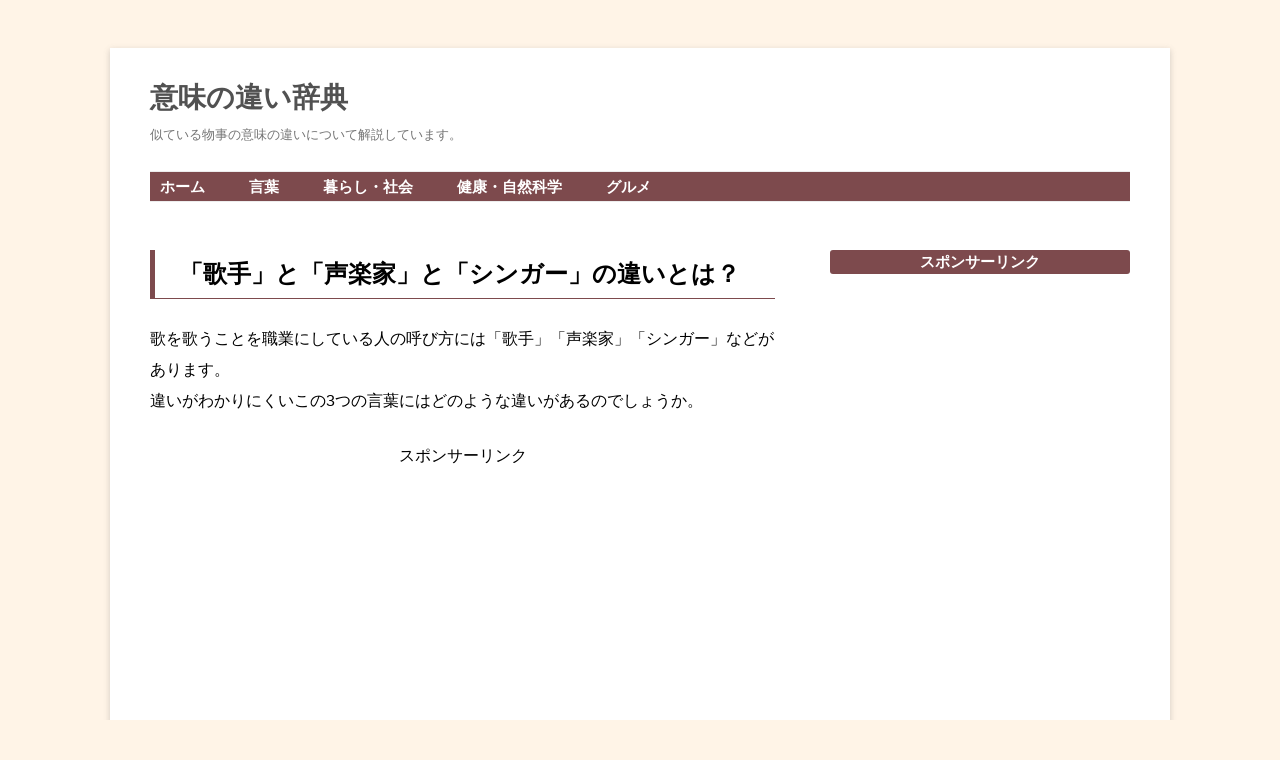

--- FILE ---
content_type: text/html; charset=UTF-8
request_url: https://goldenlake24.com/2019/01/24/%E3%80%8C%E6%AD%8C%E6%89%8B%E3%80%8D%E3%81%A8%E3%80%8C%E5%A3%B0%E6%A5%BD%E5%AE%B6%E3%80%8D%E3%81%A8%E3%80%8C%E3%82%B7%E3%83%B3%E3%82%AC%E3%83%BC%E3%80%8D%E3%81%AE%E9%81%95%E3%81%84%E3%81%A8%E3%81%AF/
body_size: 9703
content:
<!DOCTYPE html>
<!--[if IE 7]>
<html class="ie ie7" lang="ja">
<![endif]-->
<!--[if IE 8]>
<html class="ie ie8" lang="ja">
<![endif]-->
<!--[if !(IE 7) & !(IE 8)]><!-->
<html lang="ja">
<!--<![endif]-->
<head>
<meta charset="UTF-8" />
<meta name="viewport" content="width=device-width" />
<title>「歌手」と「声楽家」と「シンガー」の違いとは？ | 意味の違い辞典</title>
<link rel="profile" href="https://gmpg.org/xfn/11" />
<link rel="pingback" href="https://goldenlake24.com/xmlrpc.php">
<!--[if lt IE 9]>
<script src="https://goldenlake24.com/wp-content/themes/twentytwelve/js/html5.js?ver=3.7.0" type="text/javascript"></script>
<![endif]-->
<meta name='robots' content='max-image-preview:large' />
<link rel='dns-prefetch' href='//secure.gravatar.com' />
<link rel='dns-prefetch' href='//stats.wp.com' />
<link rel='dns-prefetch' href='//v0.wordpress.com' />
<link rel='dns-prefetch' href='//i0.wp.com' />
<link rel="alternate" type="application/rss+xml" title="意味の違い辞典 &raquo; フィード" href="https://goldenlake24.com/feed/" />
<link rel="alternate" type="application/rss+xml" title="意味の違い辞典 &raquo; コメントフィード" href="https://goldenlake24.com/comments/feed/" />
<link rel="alternate" type="application/rss+xml" title="意味の違い辞典 &raquo; 「歌手」と「声楽家」と「シンガー」の違いとは？ のコメントのフィード" href="https://goldenlake24.com/2019/01/24/%e3%80%8c%e6%ad%8c%e6%89%8b%e3%80%8d%e3%81%a8%e3%80%8c%e5%a3%b0%e6%a5%bd%e5%ae%b6%e3%80%8d%e3%81%a8%e3%80%8c%e3%82%b7%e3%83%b3%e3%82%ac%e3%83%bc%e3%80%8d%e3%81%ae%e9%81%95%e3%81%84%e3%81%a8%e3%81%af/feed/" />
<script type="text/javascript">
/* <![CDATA[ */
window._wpemojiSettings = {"baseUrl":"https:\/\/s.w.org\/images\/core\/emoji\/15.0.3\/72x72\/","ext":".png","svgUrl":"https:\/\/s.w.org\/images\/core\/emoji\/15.0.3\/svg\/","svgExt":".svg","source":{"concatemoji":"https:\/\/goldenlake24.com\/wp-includes\/js\/wp-emoji-release.min.js?ver=6.5.7"}};
/*! This file is auto-generated */
!function(i,n){var o,s,e;function c(e){try{var t={supportTests:e,timestamp:(new Date).valueOf()};sessionStorage.setItem(o,JSON.stringify(t))}catch(e){}}function p(e,t,n){e.clearRect(0,0,e.canvas.width,e.canvas.height),e.fillText(t,0,0);var t=new Uint32Array(e.getImageData(0,0,e.canvas.width,e.canvas.height).data),r=(e.clearRect(0,0,e.canvas.width,e.canvas.height),e.fillText(n,0,0),new Uint32Array(e.getImageData(0,0,e.canvas.width,e.canvas.height).data));return t.every(function(e,t){return e===r[t]})}function u(e,t,n){switch(t){case"flag":return n(e,"\ud83c\udff3\ufe0f\u200d\u26a7\ufe0f","\ud83c\udff3\ufe0f\u200b\u26a7\ufe0f")?!1:!n(e,"\ud83c\uddfa\ud83c\uddf3","\ud83c\uddfa\u200b\ud83c\uddf3")&&!n(e,"\ud83c\udff4\udb40\udc67\udb40\udc62\udb40\udc65\udb40\udc6e\udb40\udc67\udb40\udc7f","\ud83c\udff4\u200b\udb40\udc67\u200b\udb40\udc62\u200b\udb40\udc65\u200b\udb40\udc6e\u200b\udb40\udc67\u200b\udb40\udc7f");case"emoji":return!n(e,"\ud83d\udc26\u200d\u2b1b","\ud83d\udc26\u200b\u2b1b")}return!1}function f(e,t,n){var r="undefined"!=typeof WorkerGlobalScope&&self instanceof WorkerGlobalScope?new OffscreenCanvas(300,150):i.createElement("canvas"),a=r.getContext("2d",{willReadFrequently:!0}),o=(a.textBaseline="top",a.font="600 32px Arial",{});return e.forEach(function(e){o[e]=t(a,e,n)}),o}function t(e){var t=i.createElement("script");t.src=e,t.defer=!0,i.head.appendChild(t)}"undefined"!=typeof Promise&&(o="wpEmojiSettingsSupports",s=["flag","emoji"],n.supports={everything:!0,everythingExceptFlag:!0},e=new Promise(function(e){i.addEventListener("DOMContentLoaded",e,{once:!0})}),new Promise(function(t){var n=function(){try{var e=JSON.parse(sessionStorage.getItem(o));if("object"==typeof e&&"number"==typeof e.timestamp&&(new Date).valueOf()<e.timestamp+604800&&"object"==typeof e.supportTests)return e.supportTests}catch(e){}return null}();if(!n){if("undefined"!=typeof Worker&&"undefined"!=typeof OffscreenCanvas&&"undefined"!=typeof URL&&URL.createObjectURL&&"undefined"!=typeof Blob)try{var e="postMessage("+f.toString()+"("+[JSON.stringify(s),u.toString(),p.toString()].join(",")+"));",r=new Blob([e],{type:"text/javascript"}),a=new Worker(URL.createObjectURL(r),{name:"wpTestEmojiSupports"});return void(a.onmessage=function(e){c(n=e.data),a.terminate(),t(n)})}catch(e){}c(n=f(s,u,p))}t(n)}).then(function(e){for(var t in e)n.supports[t]=e[t],n.supports.everything=n.supports.everything&&n.supports[t],"flag"!==t&&(n.supports.everythingExceptFlag=n.supports.everythingExceptFlag&&n.supports[t]);n.supports.everythingExceptFlag=n.supports.everythingExceptFlag&&!n.supports.flag,n.DOMReady=!1,n.readyCallback=function(){n.DOMReady=!0}}).then(function(){return e}).then(function(){var e;n.supports.everything||(n.readyCallback(),(e=n.source||{}).concatemoji?t(e.concatemoji):e.wpemoji&&e.twemoji&&(t(e.twemoji),t(e.wpemoji)))}))}((window,document),window._wpemojiSettings);
/* ]]> */
</script>
<style id='wp-emoji-styles-inline-css' type='text/css'>

	img.wp-smiley, img.emoji {
		display: inline !important;
		border: none !important;
		box-shadow: none !important;
		height: 1em !important;
		width: 1em !important;
		margin: 0 0.07em !important;
		vertical-align: -0.1em !important;
		background: none !important;
		padding: 0 !important;
	}
</style>
<link rel='stylesheet' id='wp-block-library-css' href='https://goldenlake24.com/wp-includes/css/dist/block-library/style.min.css?ver=6.5.7' type='text/css' media='all' />
<style id='wp-block-library-inline-css' type='text/css'>
.has-text-align-justify{text-align:justify;}
</style>
<style id='wp-block-library-theme-inline-css' type='text/css'>
.wp-block-audio figcaption{color:#555;font-size:13px;text-align:center}.is-dark-theme .wp-block-audio figcaption{color:#ffffffa6}.wp-block-audio{margin:0 0 1em}.wp-block-code{border:1px solid #ccc;border-radius:4px;font-family:Menlo,Consolas,monaco,monospace;padding:.8em 1em}.wp-block-embed figcaption{color:#555;font-size:13px;text-align:center}.is-dark-theme .wp-block-embed figcaption{color:#ffffffa6}.wp-block-embed{margin:0 0 1em}.blocks-gallery-caption{color:#555;font-size:13px;text-align:center}.is-dark-theme .blocks-gallery-caption{color:#ffffffa6}.wp-block-image figcaption{color:#555;font-size:13px;text-align:center}.is-dark-theme .wp-block-image figcaption{color:#ffffffa6}.wp-block-image{margin:0 0 1em}.wp-block-pullquote{border-bottom:4px solid;border-top:4px solid;color:currentColor;margin-bottom:1.75em}.wp-block-pullquote cite,.wp-block-pullquote footer,.wp-block-pullquote__citation{color:currentColor;font-size:.8125em;font-style:normal;text-transform:uppercase}.wp-block-quote{border-left:.25em solid;margin:0 0 1.75em;padding-left:1em}.wp-block-quote cite,.wp-block-quote footer{color:currentColor;font-size:.8125em;font-style:normal;position:relative}.wp-block-quote.has-text-align-right{border-left:none;border-right:.25em solid;padding-left:0;padding-right:1em}.wp-block-quote.has-text-align-center{border:none;padding-left:0}.wp-block-quote.is-large,.wp-block-quote.is-style-large,.wp-block-quote.is-style-plain{border:none}.wp-block-search .wp-block-search__label{font-weight:700}.wp-block-search__button{border:1px solid #ccc;padding:.375em .625em}:where(.wp-block-group.has-background){padding:1.25em 2.375em}.wp-block-separator.has-css-opacity{opacity:.4}.wp-block-separator{border:none;border-bottom:2px solid;margin-left:auto;margin-right:auto}.wp-block-separator.has-alpha-channel-opacity{opacity:1}.wp-block-separator:not(.is-style-wide):not(.is-style-dots){width:100px}.wp-block-separator.has-background:not(.is-style-dots){border-bottom:none;height:1px}.wp-block-separator.has-background:not(.is-style-wide):not(.is-style-dots){height:2px}.wp-block-table{margin:0 0 1em}.wp-block-table td,.wp-block-table th{word-break:normal}.wp-block-table figcaption{color:#555;font-size:13px;text-align:center}.is-dark-theme .wp-block-table figcaption{color:#ffffffa6}.wp-block-video figcaption{color:#555;font-size:13px;text-align:center}.is-dark-theme .wp-block-video figcaption{color:#ffffffa6}.wp-block-video{margin:0 0 1em}.wp-block-template-part.has-background{margin-bottom:0;margin-top:0;padding:1.25em 2.375em}
</style>
<link rel='stylesheet' id='mediaelement-css' href='https://goldenlake24.com/wp-includes/js/mediaelement/mediaelementplayer-legacy.min.css?ver=4.2.17' type='text/css' media='all' />
<link rel='stylesheet' id='wp-mediaelement-css' href='https://goldenlake24.com/wp-includes/js/mediaelement/wp-mediaelement.min.css?ver=6.5.7' type='text/css' media='all' />
<style id='jetpack-sharing-buttons-style-inline-css' type='text/css'>
.jetpack-sharing-buttons__services-list{display:flex;flex-direction:row;flex-wrap:wrap;gap:0;list-style-type:none;margin:5px;padding:0}.jetpack-sharing-buttons__services-list.has-small-icon-size{font-size:12px}.jetpack-sharing-buttons__services-list.has-normal-icon-size{font-size:16px}.jetpack-sharing-buttons__services-list.has-large-icon-size{font-size:24px}.jetpack-sharing-buttons__services-list.has-huge-icon-size{font-size:36px}@media print{.jetpack-sharing-buttons__services-list{display:none!important}}.editor-styles-wrapper .wp-block-jetpack-sharing-buttons{gap:0;padding-inline-start:0}ul.jetpack-sharing-buttons__services-list.has-background{padding:1.25em 2.375em}
</style>
<link rel='stylesheet' id='quads-style-css-css' href='https://goldenlake24.com/wp-content/plugins/quick-adsense-reloaded/includes/gutenberg/dist/blocks.style.build.css?ver=2.0.83' type='text/css' media='all' />
<style id='classic-theme-styles-inline-css' type='text/css'>
/*! This file is auto-generated */
.wp-block-button__link{color:#fff;background-color:#32373c;border-radius:9999px;box-shadow:none;text-decoration:none;padding:calc(.667em + 2px) calc(1.333em + 2px);font-size:1.125em}.wp-block-file__button{background:#32373c;color:#fff;text-decoration:none}
</style>
<style id='global-styles-inline-css' type='text/css'>
body{--wp--preset--color--black: #000000;--wp--preset--color--cyan-bluish-gray: #abb8c3;--wp--preset--color--white: #fff;--wp--preset--color--pale-pink: #f78da7;--wp--preset--color--vivid-red: #cf2e2e;--wp--preset--color--luminous-vivid-orange: #ff6900;--wp--preset--color--luminous-vivid-amber: #fcb900;--wp--preset--color--light-green-cyan: #7bdcb5;--wp--preset--color--vivid-green-cyan: #00d084;--wp--preset--color--pale-cyan-blue: #8ed1fc;--wp--preset--color--vivid-cyan-blue: #0693e3;--wp--preset--color--vivid-purple: #9b51e0;--wp--preset--color--blue: #21759b;--wp--preset--color--dark-gray: #444;--wp--preset--color--medium-gray: #9f9f9f;--wp--preset--color--light-gray: #e6e6e6;--wp--preset--gradient--vivid-cyan-blue-to-vivid-purple: linear-gradient(135deg,rgba(6,147,227,1) 0%,rgb(155,81,224) 100%);--wp--preset--gradient--light-green-cyan-to-vivid-green-cyan: linear-gradient(135deg,rgb(122,220,180) 0%,rgb(0,208,130) 100%);--wp--preset--gradient--luminous-vivid-amber-to-luminous-vivid-orange: linear-gradient(135deg,rgba(252,185,0,1) 0%,rgba(255,105,0,1) 100%);--wp--preset--gradient--luminous-vivid-orange-to-vivid-red: linear-gradient(135deg,rgba(255,105,0,1) 0%,rgb(207,46,46) 100%);--wp--preset--gradient--very-light-gray-to-cyan-bluish-gray: linear-gradient(135deg,rgb(238,238,238) 0%,rgb(169,184,195) 100%);--wp--preset--gradient--cool-to-warm-spectrum: linear-gradient(135deg,rgb(74,234,220) 0%,rgb(151,120,209) 20%,rgb(207,42,186) 40%,rgb(238,44,130) 60%,rgb(251,105,98) 80%,rgb(254,248,76) 100%);--wp--preset--gradient--blush-light-purple: linear-gradient(135deg,rgb(255,206,236) 0%,rgb(152,150,240) 100%);--wp--preset--gradient--blush-bordeaux: linear-gradient(135deg,rgb(254,205,165) 0%,rgb(254,45,45) 50%,rgb(107,0,62) 100%);--wp--preset--gradient--luminous-dusk: linear-gradient(135deg,rgb(255,203,112) 0%,rgb(199,81,192) 50%,rgb(65,88,208) 100%);--wp--preset--gradient--pale-ocean: linear-gradient(135deg,rgb(255,245,203) 0%,rgb(182,227,212) 50%,rgb(51,167,181) 100%);--wp--preset--gradient--electric-grass: linear-gradient(135deg,rgb(202,248,128) 0%,rgb(113,206,126) 100%);--wp--preset--gradient--midnight: linear-gradient(135deg,rgb(2,3,129) 0%,rgb(40,116,252) 100%);--wp--preset--font-size--small: 13px;--wp--preset--font-size--medium: 20px;--wp--preset--font-size--large: 36px;--wp--preset--font-size--x-large: 42px;--wp--preset--spacing--20: 0.44rem;--wp--preset--spacing--30: 0.67rem;--wp--preset--spacing--40: 1rem;--wp--preset--spacing--50: 1.5rem;--wp--preset--spacing--60: 2.25rem;--wp--preset--spacing--70: 3.38rem;--wp--preset--spacing--80: 5.06rem;--wp--preset--shadow--natural: 6px 6px 9px rgba(0, 0, 0, 0.2);--wp--preset--shadow--deep: 12px 12px 50px rgba(0, 0, 0, 0.4);--wp--preset--shadow--sharp: 6px 6px 0px rgba(0, 0, 0, 0.2);--wp--preset--shadow--outlined: 6px 6px 0px -3px rgba(255, 255, 255, 1), 6px 6px rgba(0, 0, 0, 1);--wp--preset--shadow--crisp: 6px 6px 0px rgba(0, 0, 0, 1);}:where(.is-layout-flex){gap: 0.5em;}:where(.is-layout-grid){gap: 0.5em;}body .is-layout-flex{display: flex;}body .is-layout-flex{flex-wrap: wrap;align-items: center;}body .is-layout-flex > *{margin: 0;}body .is-layout-grid{display: grid;}body .is-layout-grid > *{margin: 0;}:where(.wp-block-columns.is-layout-flex){gap: 2em;}:where(.wp-block-columns.is-layout-grid){gap: 2em;}:where(.wp-block-post-template.is-layout-flex){gap: 1.25em;}:where(.wp-block-post-template.is-layout-grid){gap: 1.25em;}.has-black-color{color: var(--wp--preset--color--black) !important;}.has-cyan-bluish-gray-color{color: var(--wp--preset--color--cyan-bluish-gray) !important;}.has-white-color{color: var(--wp--preset--color--white) !important;}.has-pale-pink-color{color: var(--wp--preset--color--pale-pink) !important;}.has-vivid-red-color{color: var(--wp--preset--color--vivid-red) !important;}.has-luminous-vivid-orange-color{color: var(--wp--preset--color--luminous-vivid-orange) !important;}.has-luminous-vivid-amber-color{color: var(--wp--preset--color--luminous-vivid-amber) !important;}.has-light-green-cyan-color{color: var(--wp--preset--color--light-green-cyan) !important;}.has-vivid-green-cyan-color{color: var(--wp--preset--color--vivid-green-cyan) !important;}.has-pale-cyan-blue-color{color: var(--wp--preset--color--pale-cyan-blue) !important;}.has-vivid-cyan-blue-color{color: var(--wp--preset--color--vivid-cyan-blue) !important;}.has-vivid-purple-color{color: var(--wp--preset--color--vivid-purple) !important;}.has-black-background-color{background-color: var(--wp--preset--color--black) !important;}.has-cyan-bluish-gray-background-color{background-color: var(--wp--preset--color--cyan-bluish-gray) !important;}.has-white-background-color{background-color: var(--wp--preset--color--white) !important;}.has-pale-pink-background-color{background-color: var(--wp--preset--color--pale-pink) !important;}.has-vivid-red-background-color{background-color: var(--wp--preset--color--vivid-red) !important;}.has-luminous-vivid-orange-background-color{background-color: var(--wp--preset--color--luminous-vivid-orange) !important;}.has-luminous-vivid-amber-background-color{background-color: var(--wp--preset--color--luminous-vivid-amber) !important;}.has-light-green-cyan-background-color{background-color: var(--wp--preset--color--light-green-cyan) !important;}.has-vivid-green-cyan-background-color{background-color: var(--wp--preset--color--vivid-green-cyan) !important;}.has-pale-cyan-blue-background-color{background-color: var(--wp--preset--color--pale-cyan-blue) !important;}.has-vivid-cyan-blue-background-color{background-color: var(--wp--preset--color--vivid-cyan-blue) !important;}.has-vivid-purple-background-color{background-color: var(--wp--preset--color--vivid-purple) !important;}.has-black-border-color{border-color: var(--wp--preset--color--black) !important;}.has-cyan-bluish-gray-border-color{border-color: var(--wp--preset--color--cyan-bluish-gray) !important;}.has-white-border-color{border-color: var(--wp--preset--color--white) !important;}.has-pale-pink-border-color{border-color: var(--wp--preset--color--pale-pink) !important;}.has-vivid-red-border-color{border-color: var(--wp--preset--color--vivid-red) !important;}.has-luminous-vivid-orange-border-color{border-color: var(--wp--preset--color--luminous-vivid-orange) !important;}.has-luminous-vivid-amber-border-color{border-color: var(--wp--preset--color--luminous-vivid-amber) !important;}.has-light-green-cyan-border-color{border-color: var(--wp--preset--color--light-green-cyan) !important;}.has-vivid-green-cyan-border-color{border-color: var(--wp--preset--color--vivid-green-cyan) !important;}.has-pale-cyan-blue-border-color{border-color: var(--wp--preset--color--pale-cyan-blue) !important;}.has-vivid-cyan-blue-border-color{border-color: var(--wp--preset--color--vivid-cyan-blue) !important;}.has-vivid-purple-border-color{border-color: var(--wp--preset--color--vivid-purple) !important;}.has-vivid-cyan-blue-to-vivid-purple-gradient-background{background: var(--wp--preset--gradient--vivid-cyan-blue-to-vivid-purple) !important;}.has-light-green-cyan-to-vivid-green-cyan-gradient-background{background: var(--wp--preset--gradient--light-green-cyan-to-vivid-green-cyan) !important;}.has-luminous-vivid-amber-to-luminous-vivid-orange-gradient-background{background: var(--wp--preset--gradient--luminous-vivid-amber-to-luminous-vivid-orange) !important;}.has-luminous-vivid-orange-to-vivid-red-gradient-background{background: var(--wp--preset--gradient--luminous-vivid-orange-to-vivid-red) !important;}.has-very-light-gray-to-cyan-bluish-gray-gradient-background{background: var(--wp--preset--gradient--very-light-gray-to-cyan-bluish-gray) !important;}.has-cool-to-warm-spectrum-gradient-background{background: var(--wp--preset--gradient--cool-to-warm-spectrum) !important;}.has-blush-light-purple-gradient-background{background: var(--wp--preset--gradient--blush-light-purple) !important;}.has-blush-bordeaux-gradient-background{background: var(--wp--preset--gradient--blush-bordeaux) !important;}.has-luminous-dusk-gradient-background{background: var(--wp--preset--gradient--luminous-dusk) !important;}.has-pale-ocean-gradient-background{background: var(--wp--preset--gradient--pale-ocean) !important;}.has-electric-grass-gradient-background{background: var(--wp--preset--gradient--electric-grass) !important;}.has-midnight-gradient-background{background: var(--wp--preset--gradient--midnight) !important;}.has-small-font-size{font-size: var(--wp--preset--font-size--small) !important;}.has-medium-font-size{font-size: var(--wp--preset--font-size--medium) !important;}.has-large-font-size{font-size: var(--wp--preset--font-size--large) !important;}.has-x-large-font-size{font-size: var(--wp--preset--font-size--x-large) !important;}
.wp-block-navigation a:where(:not(.wp-element-button)){color: inherit;}
:where(.wp-block-post-template.is-layout-flex){gap: 1.25em;}:where(.wp-block-post-template.is-layout-grid){gap: 1.25em;}
:where(.wp-block-columns.is-layout-flex){gap: 2em;}:where(.wp-block-columns.is-layout-grid){gap: 2em;}
.wp-block-pullquote{font-size: 1.5em;line-height: 1.6;}
</style>
<link rel='stylesheet' id='twentytwelve-fonts-css' href='https://goldenlake24.com/wp-content/themes/twentytwelve/fonts/font-open-sans.css?ver=20230328' type='text/css' media='all' />
<link rel='stylesheet' id='twentytwelve-style-css' href='https://goldenlake24.com/wp-content/themes/child/style.css?ver=20240402' type='text/css' media='all' />
<link rel='stylesheet' id='twentytwelve-block-style-css' href='https://goldenlake24.com/wp-content/themes/twentytwelve/css/blocks.css?ver=20230213' type='text/css' media='all' />
<!--[if lt IE 9]>
<link rel='stylesheet' id='twentytwelve-ie-css' href='https://goldenlake24.com/wp-content/themes/twentytwelve/css/ie.css?ver=20150214' type='text/css' media='all' />
<![endif]-->
<link rel='stylesheet' id='jetpack_css-css' href='https://goldenlake24.com/wp-content/plugins/jetpack/css/jetpack.css?ver=13.4.4' type='text/css' media='all' />
<style id='quads-styles-inline-css' type='text/css'>

    .quads-location ins.adsbygoogle {
        background: transparent !important;
    }
    .quads.quads_ad_container { display: grid; grid-template-columns: auto; grid-gap: 10px; padding: 10px; }
    .grid_image{animation: fadeIn 0.5s;-webkit-animation: fadeIn 0.5s;-moz-animation: fadeIn 0.5s;
        -o-animation: fadeIn 0.5s;-ms-animation: fadeIn 0.5s;}
    .quads-ad-label { font-size: 12px; text-align: center; color: #333;}
    .quads_click_impression { display: none;}
</style>
<script type="text/javascript" id="jetpack_related-posts-js-extra">
/* <![CDATA[ */
var related_posts_js_options = {"post_heading":"h4"};
/* ]]> */
</script>
<script type="text/javascript" src="https://goldenlake24.com/wp-content/plugins/jetpack/_inc/build/related-posts/related-posts.min.js?ver=20240116" id="jetpack_related-posts-js"></script>
<script type="text/javascript" src="https://goldenlake24.com/wp-includes/js/jquery/jquery.min.js?ver=3.7.1" id="jquery-core-js"></script>
<script type="text/javascript" src="https://goldenlake24.com/wp-includes/js/jquery/jquery-migrate.min.js?ver=3.4.1" id="jquery-migrate-js"></script>
<script type="text/javascript" src="https://goldenlake24.com/wp-content/themes/twentytwelve/js/navigation.js?ver=20141205" id="twentytwelve-navigation-js" defer="defer" data-wp-strategy="defer"></script>
<link rel="https://api.w.org/" href="https://goldenlake24.com/wp-json/" /><link rel="alternate" type="application/json" href="https://goldenlake24.com/wp-json/wp/v2/posts/1732" /><link rel="EditURI" type="application/rsd+xml" title="RSD" href="https://goldenlake24.com/xmlrpc.php?rsd" />
<meta name="generator" content="WordPress 6.5.7" />
<link rel="canonical" href="https://goldenlake24.com/2019/01/24/%e3%80%8c%e6%ad%8c%e6%89%8b%e3%80%8d%e3%81%a8%e3%80%8c%e5%a3%b0%e6%a5%bd%e5%ae%b6%e3%80%8d%e3%81%a8%e3%80%8c%e3%82%b7%e3%83%b3%e3%82%ac%e3%83%bc%e3%80%8d%e3%81%ae%e9%81%95%e3%81%84%e3%81%a8%e3%81%af/" />
<link rel='shortlink' href='https://wp.me/p8Z3aU-rW' />
<link rel="alternate" type="application/json+oembed" href="https://goldenlake24.com/wp-json/oembed/1.0/embed?url=https%3A%2F%2Fgoldenlake24.com%2F2019%2F01%2F24%2F%25e3%2580%258c%25e6%25ad%258c%25e6%2589%258b%25e3%2580%258d%25e3%2581%25a8%25e3%2580%258c%25e5%25a3%25b0%25e6%25a5%25bd%25e5%25ae%25b6%25e3%2580%258d%25e3%2581%25a8%25e3%2580%258c%25e3%2582%25b7%25e3%2583%25b3%25e3%2582%25ac%25e3%2583%25bc%25e3%2580%258d%25e3%2581%25ae%25e9%2581%2595%25e3%2581%2584%25e3%2581%25a8%25e3%2581%25af%2F" />
<link rel="alternate" type="text/xml+oembed" href="https://goldenlake24.com/wp-json/oembed/1.0/embed?url=https%3A%2F%2Fgoldenlake24.com%2F2019%2F01%2F24%2F%25e3%2580%258c%25e6%25ad%258c%25e6%2589%258b%25e3%2580%258d%25e3%2581%25a8%25e3%2580%258c%25e5%25a3%25b0%25e6%25a5%25bd%25e5%25ae%25b6%25e3%2580%258d%25e3%2581%25a8%25e3%2580%258c%25e3%2582%25b7%25e3%2583%25b3%25e3%2582%25ac%25e3%2583%25bc%25e3%2580%258d%25e3%2581%25ae%25e9%2581%2595%25e3%2581%2584%25e3%2581%25a8%25e3%2581%25af%2F&#038;format=xml" />
	<style>img#wpstats{display:none}</style>
		<script>document.cookie = 'quads_browser_width='+screen.width;</script><style type="text/css" id="custom-background-css">
body.custom-background { background-color: #fff4e7; }
</style>
	
<!-- Jetpack Open Graph Tags -->
<meta property="og:type" content="article" />
<meta property="og:title" content="「歌手」と「声楽家」と「シンガー」の違いとは？" />
<meta property="og:url" content="https://goldenlake24.com/2019/01/24/%e3%80%8c%e6%ad%8c%e6%89%8b%e3%80%8d%e3%81%a8%e3%80%8c%e5%a3%b0%e6%a5%bd%e5%ae%b6%e3%80%8d%e3%81%a8%e3%80%8c%e3%82%b7%e3%83%b3%e3%82%ac%e3%83%bc%e3%80%8d%e3%81%ae%e9%81%95%e3%81%84%e3%81%a8%e3%81%af/" />
<meta property="og:description" content="歌を歌うことを職業にしている人の呼び方には「歌手」「声楽家」「シンガー」などがあります。 違いがわかりにくいこ&hellip;" />
<meta property="article:published_time" content="2019-01-24T03:21:48+00:00" />
<meta property="article:modified_time" content="2019-01-24T03:21:48+00:00" />
<meta property="og:site_name" content="意味の違い辞典" />
<meta property="og:image" content="https://s0.wp.com/i/blank.jpg" />
<meta property="og:image:alt" content="" />
<meta property="og:locale" content="ja_JP" />
<meta name="twitter:text:title" content="「歌手」と「声楽家」と「シンガー」の違いとは？" />
<meta name="twitter:card" content="summary" />

<!-- End Jetpack Open Graph Tags -->
</head>

<body class="post-template-default single single-post postid-1732 single-format-standard custom-background wp-embed-responsive custom-font-enabled single-author">
<div id="page" class="hfeed site">
	<header id="masthead" class="site-header">
		<hgroup>
			<h1 class="site-title"><a href="https://goldenlake24.com/" rel="home">意味の違い辞典</a></h1>
			<h2 class="site-description">似ている物事の意味の違いについて解説しています。</h2>
		</hgroup>

		<nav id="site-navigation" class="main-navigation">
			<button class="menu-toggle">メニュー</button>
			<a class="assistive-text" href="#content">コンテンツへスキップ</a>
			<div class="menu-menu-1-container"><ul id="menu-menu-1" class="nav-menu"><li id="menu-item-5" class="menu-item menu-item-type-custom menu-item-object-custom menu-item-home menu-item-5"><a href="https://goldenlake24.com/">ホーム</a></li>
<li id="menu-item-1052" class="menu-item menu-item-type-taxonomy menu-item-object-category menu-item-1052"><a href="https://goldenlake24.com/category/%e8%a8%80%e8%91%89/">言葉</a></li>
<li id="menu-item-1053" class="menu-item menu-item-type-taxonomy menu-item-object-category current-post-ancestor current-menu-parent current-post-parent menu-item-1053"><a href="https://goldenlake24.com/category/%e6%9a%ae%e3%82%89%e3%81%97%e3%83%bb%e7%a4%be%e4%bc%9a/">暮らし・社会</a></li>
<li id="menu-item-1054" class="menu-item menu-item-type-taxonomy menu-item-object-category menu-item-1054"><a href="https://goldenlake24.com/category/%e5%81%a5%e5%ba%b7%e3%83%bb%e8%87%aa%e7%84%b6%e7%a7%91%e5%ad%a6/">健康・自然科学</a></li>
<li id="menu-item-1055" class="menu-item menu-item-type-taxonomy menu-item-object-category menu-item-1055"><a href="https://goldenlake24.com/category/%e3%82%b0%e3%83%ab%e3%83%a1/">グルメ</a></li>
</ul></div>		</nav><!-- #site-navigation -->

			</header><!-- #masthead -->

	<div id="main" class="wrapper">

	<div id="primary" class="site-content">
		<div id="content" role="main">

			
				
	<article id="post-1732" class="post-1732 post type-post status-publish format-standard hentry category-9">
				<header class="entry-header">
			
						<h1 class="entry-title">「歌手」と「声楽家」と「シンガー」の違いとは？</h1>
								</header><!-- .entry-header -->

				<div class="entry-content">
			<p>歌を歌うことを職業にしている人の呼び方には「歌手」「声楽家」「シンガー」などがあります。<br />
違いがわかりにくいこの3つの言葉にはどのような違いがあるのでしょうか。
<!-- WP QUADS Content Ad Plugin v. 2.0.83 -->
<div class="quads-location quads-ad1" id="quads-ad1" style="float:none;margin:0px 0 0px 0;text-align:center;">
<p style=”text-align: center;”><span style=”color: #999999; font-size: 12pt;”>スポンサーリンク</span></p><script async src="//pagead2.googlesyndication.com/pagead/js/adsbygoogle.js"></script>
<!-- 違いmoreタグ -->
<ins class="adsbygoogle"
     style="display:block"
     data-ad-client="ca-pub-3290599823257157"
     data-ad-slot="9976703823"
     data-ad-format="rectangle"></ins>
<script>
(adsbygoogle = window.adsbygoogle || []).push({});
</script>
</div>
</p>
<h1>「歌手」と「声楽家」と「シンガー」の意味の違い</h1>
<p>「歌手」とは、歌うことを仕事にしている人を指す言葉です。<br />
日本で「歌手」と言う場合には歌謡曲を歌う人のことを表すイメージがありますが、そんなことはありません。<br />
演歌やオペラ、クラシック、民謡などあらゆるジャンルで、歌うことを仕事にしている人を「歌手」と呼びます。</p>
<p>「声楽家」とは、オペラやクラシックなどを歌うことを職業にしている人です。<br />
合唱団やオペラ団体に所属している人もいれば、ソロ歌手として生計を立てている人もいます。<br />
「声楽家」は「歌手」に含まれます。</p>
<p>「シンガー」は「歌手」の英訳なので、どちらも同じ意味です。</p>

<!-- WP QUADS Content Ad Plugin v. 2.0.83 -->
<div class="quads-location quads-ad2" id="quads-ad2" style="float:none;margin:0px 0 0px 0;text-align:center;">
<script>document.write('<p>スポンサーリンク<p>');</script><script async src="//pagead2.googlesyndication.com/pagead/js/adsbygoogle.js"></script>
<!-- 違い記事下 -->
<ins class="adsbygoogle"
     style="display:block"
     data-ad-client="ca-pub-3290599823257157"
     data-ad-slot="2947195456"
     data-ad-format="rectangle"></ins>
<script>
(adsbygoogle = window.adsbygoogle || []).push({});
</script>
</div>


<div id='jp-relatedposts' class='jp-relatedposts' >
	<h3 class="jp-relatedposts-headline"><em>関連</em></h3>
</div>					</div><!-- .entry-content -->
		
		<footer class="entry-meta">
			カテゴリー: <a href="https://goldenlake24.com/category/%e6%9a%ae%e3%82%89%e3%81%97%e3%83%bb%e7%a4%be%e4%bc%9a/" rel="category tag">暮らし・社会</a> | 投稿日: <a href="https://goldenlake24.com/2019/01/24/%e3%80%8c%e6%ad%8c%e6%89%8b%e3%80%8d%e3%81%a8%e3%80%8c%e5%a3%b0%e6%a5%bd%e5%ae%b6%e3%80%8d%e3%81%a8%e3%80%8c%e3%82%b7%e3%83%b3%e3%82%ac%e3%83%bc%e3%80%8d%e3%81%ae%e9%81%95%e3%81%84%e3%81%a8%e3%81%af/" title="12:21 PM" rel="bookmark"><time class="entry-date" datetime="2019-01-24T12:21:48+09:00">2019年1月24日</time></a> | <span class="by-author">投稿者: <span class="author vcard"><a class="url fn n" href="https://goldenlake24.com/author/tama/" title="tama の投稿をすべて表示" rel="author">tama</a></span></span>								</footer><!-- .entry-meta -->
	</article><!-- #post -->

				<nav class="nav-single">
					<h3 class="assistive-text">投稿ナビゲーション</h3>
					<span class="nav-previous"><a href="https://goldenlake24.com/2019/01/24/%e3%80%8c%e5%81%9c%e6%88%a6%e3%80%8d%e3%81%a8%e3%80%8c%e4%bc%91%e6%88%a6%e3%80%8d%e3%81%a8%e3%80%8c%e7%b5%82%e6%88%a6%e3%80%8d%e3%81%ae%e9%81%95%e3%81%84%e3%81%a8%e3%81%af%ef%bc%9f/" rel="prev"><span class="meta-nav">&larr;</span> 「停戦」と「休戦」と「終戦」の違いとは？</a></span>
					<span class="nav-next"><a href="https://goldenlake24.com/2019/01/24/%e3%80%8c%e6%87%b2%e5%bd%b9%e3%80%8d%e3%81%a8%e3%80%8c%e7%a6%81%e9%8c%ae%e3%80%8d%e3%81%a8%e3%80%8c%e6%8b%98%e7%95%99%e3%80%8d%e3%81%ae%e9%81%95%e3%81%84%e3%81%a8%e3%81%af%ef%bc%9f/" rel="next">「懲役」と「禁錮」と「拘留」の違いとは？ <span class="meta-nav">&rarr;</span></a></span>
				</nav><!-- .nav-single -->

				
<div id="comments" class="comments-area">

	
	
	
</div><!-- #comments .comments-area -->

			
		</div><!-- #content -->
	</div><!-- #primary -->


			<div id="secondary" class="widget-area" role="complementary">
			<aside id="custom_html-2" class="widget_text widget widget_custom_html"><h3 class="widget-title">スポンサーリンク</h3><div class="textwidget custom-html-widget"><script async src="//pagead2.googlesyndication.com/pagead/js/adsbygoogle.js"></script>
<!-- 違いサイドレスポンシブ -->
<ins class="adsbygoogle"
     style="display:block"
     data-ad-client="ca-pub-3290599823257157"
     data-ad-slot="6042548181"
     data-ad-format="auto"></ins>
<script>
(adsbygoogle = window.adsbygoogle || []).push({});
</script></div></aside><aside id="search-2" class="widget widget_search"><form role="search" method="get" id="searchform" class="searchform" action="https://goldenlake24.com/">
				<div>
					<label class="screen-reader-text" for="s">検索:</label>
					<input type="text" value="" name="s" id="s" />
					<input type="submit" id="searchsubmit" value="検索" />
				</div>
			</form></aside>
		<aside id="recent-posts-2" class="widget widget_recent_entries">
		<h3 class="widget-title">最近の投稿</h3>
		<ul>
											<li>
					<a href="https://goldenlake24.com/2019/03/11/%e3%80%8c%e3%83%87%e3%83%83%e3%82%b5%e3%83%b3%e3%80%8d%e3%81%a8%e3%80%8c%e3%82%b9%e3%82%b1%e3%83%83%e3%83%81%e3%80%8d%e3%81%a8%e3%80%8c%e3%82%af%e3%83%ad%e3%83%83%e3%82%ad%e3%83%bc%e3%80%8d%e3%81%ae/">「デッサン」と「スケッチ」と「クロッキー」の違いとは？</a>
									</li>
											<li>
					<a href="https://goldenlake24.com/2019/03/11/%e3%80%8c%e9%87%91%e7%ae%a1%e6%a5%bd%e5%99%a8%e3%80%8d%e3%81%a8%e3%80%8c%e6%9c%a8%e7%ae%a1%e6%a5%bd%e5%99%a8%e3%80%8d%e3%81%ae%e9%81%95%e3%81%84%e3%81%a8%e3%81%af%ef%bc%9f/">「金管楽器」と「木管楽器」の違いとは？</a>
									</li>
											<li>
					<a href="https://goldenlake24.com/2019/03/11/%e3%80%8c%e8%8c%b9%e3%81%a7%e3%82%8b%e3%80%8d%e3%81%a8%e3%80%8c%e6%b9%af%e3%81%8c%e3%81%8f%e3%80%8d%e3%81%a8%e3%80%8c%e6%b9%af%e9%80%9a%e3%81%97%e3%80%8d%e3%81%ae%e9%81%95%e3%81%84%e3%81%a8%e3%81%af/">「茹でる」と「湯がく」と「湯通し」の違いとは？</a>
									</li>
											<li>
					<a href="https://goldenlake24.com/2019/03/11/%e3%80%8c%e7%84%bc%e3%81%8f%e3%80%8d%e3%81%a8%e3%80%8c%e7%82%92%e3%82%81%e3%82%8b%e3%80%8d%e3%81%a8%e3%80%8c%e7%82%92%e3%82%8b%e3%80%8d%e3%81%ae%e9%81%95%e3%81%84%e3%81%a8%e3%81%af%ef%bc%9f/">「焼く」と「炒める」と「炒る」の違いとは？</a>
									</li>
											<li>
					<a href="https://goldenlake24.com/2019/03/11/%e3%80%8c%e8%aa%bf%e7%90%86%e3%80%8d%e3%81%a8%e3%80%8c%e6%96%99%e7%90%86%e3%80%8d%e3%81%ae%e9%81%95%e3%81%84%e3%81%a8%e3%81%af%ef%bc%9f/">「調理」と「料理」の違いとは？</a>
									</li>
					</ul>

		</aside><aside id="categories-2" class="widget widget_categories"><h3 class="widget-title">カテゴリー</h3>
			<ul>
					<li class="cat-item cat-item-7"><a href="https://goldenlake24.com/category/%e3%82%b0%e3%83%ab%e3%83%a1/">グルメ</a>
</li>
	<li class="cat-item cat-item-8"><a href="https://goldenlake24.com/category/%e5%81%a5%e5%ba%b7%e3%83%bb%e8%87%aa%e7%84%b6%e7%a7%91%e5%ad%a6/">健康・自然科学</a>
</li>
	<li class="cat-item cat-item-9"><a href="https://goldenlake24.com/category/%e6%9a%ae%e3%82%89%e3%81%97%e3%83%bb%e7%a4%be%e4%bc%9a/">暮らし・社会</a>
</li>
	<li class="cat-item cat-item-10"><a href="https://goldenlake24.com/category/%e8%a8%80%e8%91%89/">言葉</a>
</li>
			</ul>

			</aside>		</div><!-- #secondary -->
		</div><!-- #main .wrapper -->
	<footer id="colophon" role="contentinfo">
		<div class="site-info">
									<a href="https://ja.wordpress.org/" class="imprint" title="セマンティックなパブリッシングツール">
				Proudly powered by WordPress			</a>
		</div><!-- .site-info -->
	</footer><!-- #colophon -->
</div><!-- #page -->

<script type="text/javascript" src="https://stats.wp.com/e-202603.js" id="jetpack-stats-js" data-wp-strategy="defer"></script>
<script type="text/javascript" id="jetpack-stats-js-after">
/* <![CDATA[ */
_stq = window._stq || [];
_stq.push([ "view", JSON.parse("{\"v\":\"ext\",\"blog\":\"132760904\",\"post\":\"1732\",\"tz\":\"9\",\"srv\":\"goldenlake24.com\",\"j\":\"1:13.4.4\"}") ]);
_stq.push([ "clickTrackerInit", "132760904", "1732" ]);
/* ]]> */
</script>
<script type="text/javascript" src="https://goldenlake24.com/wp-content/plugins/quick-adsense-reloaded/assets/js/ads.js?ver=2.0.83" id="quads-ads-js"></script>
</body>
</html>


--- FILE ---
content_type: text/html; charset=utf-8
request_url: https://www.google.com/recaptcha/api2/aframe
body_size: 267
content:
<!DOCTYPE HTML><html><head><meta http-equiv="content-type" content="text/html; charset=UTF-8"></head><body><script nonce="I_gU991S0xbsWVcBr9v3xQ">/** Anti-fraud and anti-abuse applications only. See google.com/recaptcha */ try{var clients={'sodar':'https://pagead2.googlesyndication.com/pagead/sodar?'};window.addEventListener("message",function(a){try{if(a.source===window.parent){var b=JSON.parse(a.data);var c=clients[b['id']];if(c){var d=document.createElement('img');d.src=c+b['params']+'&rc='+(localStorage.getItem("rc::a")?sessionStorage.getItem("rc::b"):"");window.document.body.appendChild(d);sessionStorage.setItem("rc::e",parseInt(sessionStorage.getItem("rc::e")||0)+1);localStorage.setItem("rc::h",'1768552329309');}}}catch(b){}});window.parent.postMessage("_grecaptcha_ready", "*");}catch(b){}</script></body></html>

--- FILE ---
content_type: text/css
request_url: https://goldenlake24.com/wp-content/themes/child/style.css?ver=20240402
body_size: 1463
content:
/*
Theme Name: Child
Template: twentytwelve
*/
  
@import url('../twentytwelve/style.css');


/* ????????????? */
body {
font-family: "????", Meiryo, 
"Hiragino Kaku Gothic Pro",
"?????? Pro W3", "?? ?????", "Lucida Grande", 
"Lucida Sans Unicode", Arial, Verdana, sans-serif;
text-rendering: optimizeLegibility;
color: #000000;  /* ??? */
font-size: 16px; /* ?????? */
}
 
body.custom-font-enabled {
font-family: "????", Meiryo,
"Hiragino Kaku Gothic Pro",
"?????? Pro W3", "?? ?????", "Lucida Grande",
"Lucida Sans Unicode", Arial, Verdana, sans-serif;
}

/* ?????? */
.entry-content p {line-height: 31px;}

.entry-content a  {
text-decoration: underline; /* ????????????? */
font-weight:bold; /* ???????? */
color: #0066cc;} /* ????? */
.entry-content a:visited {
color: #0066cc;} /* ?????? */
.entry-content a:hover{
color: #7a8285;} /* ??????????? */

/* ???h1 */
.entry-content h1 {
padding: 11px 0 0 10px ;
line-height: 0;
font-size: 19px;
background-color: #fff;}

/* ?????? */
.entry-header .entry-title {
font-size: 22px; /* ?????? */
font-weight: bold;
line-height: 1; /* ?? */
padding-left: 10px; /* ???????? */
}
.entry-header .entry-title a {
color: #000000;/* ???? */
}

/* サイドバーの文字 */
.widget-area .widget p, .widget-area 
.widget li, .widget-area .widget .textwidget {
line-height: 28px; /* 文字の高さ */
font-size: 16px; /* 文字の大きさ */
}
.widget-area .widget a {
color: #000000; /* リンク部分の文字色 */
text-decoration: none; /* リンク部分にアンダーライン */
font-weight: bold; /* 文字の太さはノーマル */
}
.widget-area .widget a:visited {color: #000000;}
.widget-area .widget a:hover{color: #7a8285;}
/* ウィジェットタイトル部分 */
.widget-area .widget h3  {
text-align:center;  /* タイトルの中央寄せ */
line-height: 20px; /* 高さ */
font-size: 15px; /* 文字の大きさ */
color: #fff; /* 文字色 */
background-color: #7D4A4D; /* 背景色 */
border-radius: 3px; /* 角に丸みをつける */
padding: 2px 10px; /* 左と上下に余白 */
}
.widget-area .widget ul {
list-style: disc;  /* リストマーク */
padding-left:30px;  /* 左に余白 */
}
.widget-area .widget li {
border-bottom: 1px dotted #CCC;
}
/* 「コメントをどうぞ」を非表示 */
.comments-link {display: none;}

@media screen and (min-width: 600px) {
.site {max-width: 980px;}
.widget-area {width: 30.612244897%;}
.site-content {width: 63.775510204%;}
}
@media screen and (min-width: 600px) {
.ie8 .site {max-width: 970px;}
.ie8 .widget-area {width: width: 30.612244897%;}
.ie8 .site-content {width: 63.775510204%;}
}

.entry-header .entry-title {
border-left: 5px solid #7D4A4D;
border-bottom: 1px solid #7D4A4D;
padding: 0 0 0 24px ;
line-height: 2;
font-size: 24px;
background-color: #FFF;
font-weight:bold; }

.entry-content h1 {
border-left: 5px solid #7D4A4D;
padding: 0 0 0 15px ;
line-height: 1.6;
font-size: 22px;
background-color: #fff;}

/* ナビメニュー */
.main-navigation li a {
color: #fff; /* 文字色（白） */
font-weight:bold; /* 太字にして */
line-height: 25px; /* 高さ */
font-size: 15px;} /* 文字の大きさ */
.main-navigation ul {
margin: 0; /* 余白をなくす */
background: #7D4A4D; /* 背景色 */
box-sizing: border-box;
-webkit-box-sizing: border-box;
-moz-box-sizing: border-box;
padding: 2px 10px;
}
.main-navigation li a:visited {color: #fff;}
.main-navigation li a:hover{color: #7a8285;}

/* ブログタイトル部分 */
.site-header h1 {
font-size: 28px; /* 文字の大きさ */
line-height: 1.846153846; /* タイトル部分の高さ */
background-color: #fff; /* 背景に色を使う場合に記入 */
}

.ad-label {text-align:center;}
.ad-bottom { text-align:center;}
.mid-ad { text-align:center;}
.side-ad { text-align:center;}

ins {
        background: #fff;
	text-decoration: none;